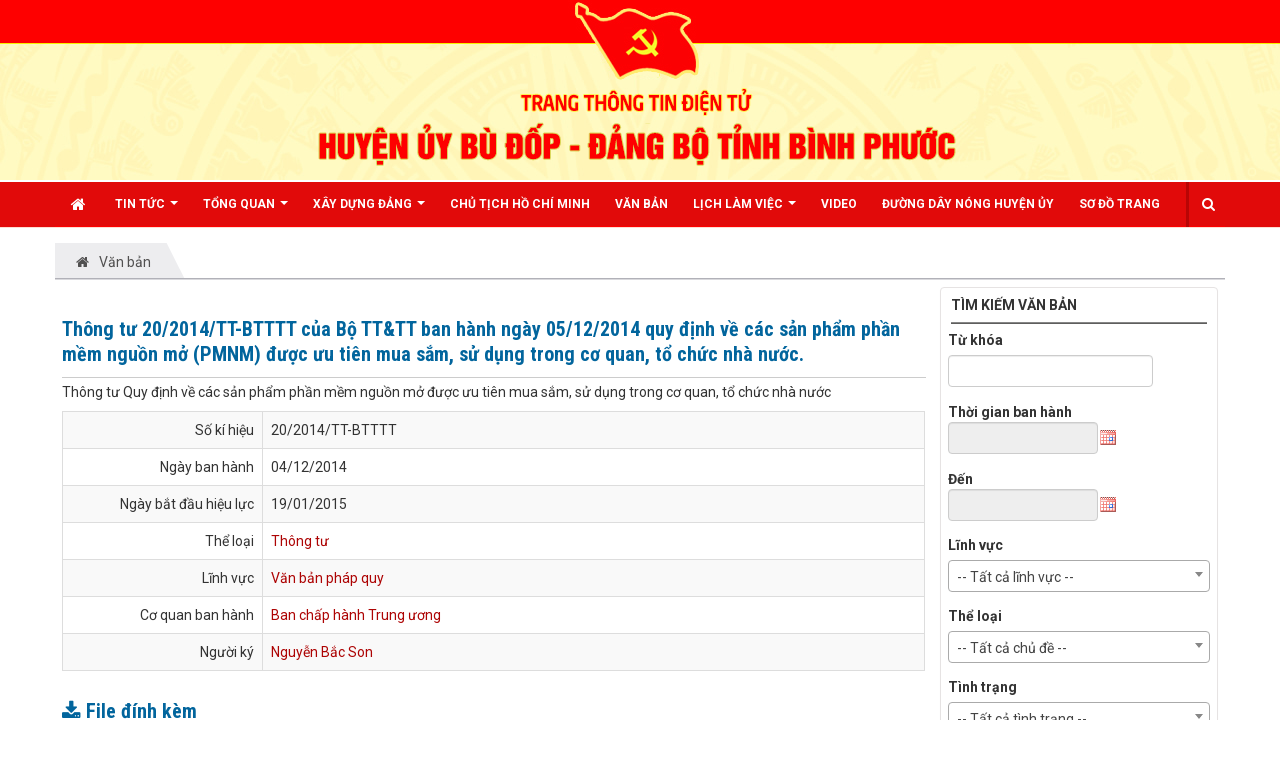

--- FILE ---
content_type: text/html; charset=UTF-8
request_url: https://huyenuybudop.vn/laws/detail/Thong-tu-20-2014-TT-BTTTT-cua-Bo-TT-TT-ban-hanh-ngay-05-12-2014-quy-dinh-ve-cac-san-pham-phan-mem-nguon-mo-PMNM-duoc-uu-tien-mua-sam-su-dung-trong-co-quan-to-chuc-nha-nuoc-4/
body_size: 9033
content:
<!DOCTYPE html>
	<html lang="vi" xmlns="http://www.w3.org/1999/xhtml" prefix="og: http://ogp.me/ns#">
	<head>
<title>Thông tư 20&#x002F;2014&#x002F;TT-BTTTT của Bộ TT&amp;TT ban hành ngày 05&#x002F;12&#x002F;2014 quy định về các sản phẩm phần mềm nguồn mở &#40;PMNM&#41; được ưu tiên mua sắm, sử dụng trong cơ quan, tổ chức nhà nước.</title>
<meta name="description" content="Thông tư Quy định về các sản phẩm phần mềm nguồn mở được ưu tiên mua sắm, sử dụng trong cơ quan, tổ chức nhà nước">
<meta name="keywords" content="thông tư, quy định, sản phẩm, ưu tiên, mua sắm, sử dụng, cơ quan, tổ chức">
<meta name="news_keywords" content="thông tư, quy định, sản phẩm, ưu tiên, mua sắm, sử dụng, cơ quan, tổ chức">
<meta name="author" content="HUYỆN ỦY BÙ ĐỐP - ĐẢNG BỘ TỈNH BÌNH PHƯỚC">
<meta name="copyright" content="HUYỆN ỦY BÙ ĐỐP - ĐẢNG BỘ TỈNH BÌNH PHƯỚC &#91;vanphong.hubdo@binhphuoc.gov.vn&#93;">
<meta name="robots" content="index, archive, follow, noodp">
<meta name="googlebot" content="index,archive,follow,noodp">
<meta name="msnbot" content="all,index,follow">
<meta name="generator" content="NukeViet v4.5">
<meta name="viewport" content="width=device-width, initial-scale=1">
<meta http-equiv="Content-Type" content="text/html; charset=utf-8">
<meta property="og:title" content="Thông tư 20&#x002F;2014&#x002F;TT-BTTTT của Bộ TT&amp;TT ban hành ngày 05&#x002F;12&#x002F;2014 quy định về các sản phẩm phần mềm nguồn mở &#40;PMNM&#41; được ưu tiên mua sắm, sử dụng trong cơ quan, tổ chức nhà nước.">
<meta property="og:type" content="website">
<meta property="og:description" content="Thông tư Quy định về các sản phẩm phần mềm nguồn mở được ưu tiên mua sắm, sử dụng trong cơ quan, tổ chức nhà nước">
<meta property="og:site_name" content="HUYỆN ỦY BÙ ĐỐP - ĐẢNG BỘ TỈNH BÌNH PHƯỚC">
<link rel="shortcut icon" href="/uploads/dang_500.gif">
<link rel="alternate" href="/laws/rss/" title="Văn bản" type="application/rss+xml">
<link rel="alternate" href="/laws/rss/Cong-van/" title="Văn bản - Công văn" type="application/rss+xml">
<link rel="alternate" href="/laws/rss/Van-ban/" title="Văn bản - Văn bản" type="application/rss+xml">
<link rel="alternate" href="/laws/rss/Thong-tu/" title="Văn bản - Thông tư" type="application/rss+xml">
<link rel="alternate" href="/laws/rss/Nghi-dinh/" title="Văn bản - Nghị định" type="application/rss+xml">
<link rel="alternate" href="/laws/rss/Ke-hoach/" title="Văn bản - Kế hoạch" type="application/rss+xml">
<link rel="alternate" href="/laws/rss/Nghi-quyet/" title="Văn bản - Nghị quyết" type="application/rss+xml">
<link rel="alternate" href="/laws/rss/Quy-dinh/" title="Văn bản - Quy định" type="application/rss+xml">
<link rel="alternate" href="/laws/rss/Chi-thi/" title="Văn bản - Chỉ thị" type="application/rss+xml">
<link rel="alternate" href="/laws/rss/Huong-dan/" title="Văn bản - Hướng dẫn" type="application/rss+xml">
<link rel="preload" as="style" href="/assets/css/font-awesome.min.css?t=1733906191" type="text/css">
<link rel="preload" as="style" href="/themes/egov/css/bootstrap.min.css?t=1733906191" type="text/css">
<link rel="preload" as="style" href="/themes/egov/css/style.css?t=1733906191" type="text/css">
<link rel="preload" as="style" href="/themes/egov/css/style.responsive.css?t=1733906191" type="text/css">
<link rel="preload" as="style" href="/themes/egov/css/custom.css?t=1733906191" type="text/css">
<link rel="preload" as="style" href="/themes/egov/css/style-green.css?t=1733906191" type="text/css">
<link rel="preload" as="style" href="/themes/default/css/laws.css?t=1733906191" type="text/css">
<link rel="preload" as="style" href="https://fonts.googleapis.com/css?family=Roboto:400,400i,700,700i&display=swap&subset=vietnamese" type="text/css">
<link rel="preload" as="style" href="/assets/js/jquery-ui/jquery-ui.min.css?t=1733906191" type="text/css">
<link rel="preload" as="style" href="/assets/js/select2/select2.min.css?t=1733906191" type="text/css">
<link rel="preload" as="style" href="/assets/js/jquery/jquery.treeview.css?t=1733906191" type="text/css">
<link rel="preload" as="script" href="/assets/js/jquery/jquery.min.js?t=1733906191" type="text/javascript">
<link rel="preload" as="script" href="/assets/js/language/vi.js?t=1733906191" type="text/javascript">
<link rel="preload" as="script" href="/assets/js/DOMPurify/purify3.js?t=1733906191" type="text/javascript">
<link rel="preload" as="script" href="/assets/js/global.js?t=1733906191" type="text/javascript">
<link rel="preload" as="script" href="/assets/js/site.js?t=1733906191" type="text/javascript">
<link rel="preload" as="script" href="/themes/default/js/laws.js?t=1733906191" type="text/javascript">
<link rel="preload" as="script" href="/assets/js/jquery/jquery.cookie.js?t=1733906191" type="text/javascript">
<link rel="preload" as="script" href="/themes/egov/js/main.js?t=1733906191" type="text/javascript">
<link rel="preload" as="script" href="/themes/egov/js/custom.js?t=1733906191" type="text/javascript">
<link rel="preload" as="script" href="/assets/js/jquery-ui/jquery-ui.min.js?t=1733906191" type="text/javascript">
<link rel="preload" as="script" href="/assets/js/language/jquery.ui.datepicker-vi.js?t=1733906191" type="text/javascript">
<link rel="preload" as="script" href="/assets/js/select2/select2.min.js?t=1733906191" type="text/javascript">
<link rel="preload" as="script" href="/assets/js/select2/i18n/vi.js?t=1733906191" type="text/javascript">
<link rel="preload" as="script" href="/assets/js/jquery/jquery.treeview.min.js?t=1733906191" type="text/javascript">
<link rel="preload" as="script" href="/themes/egov/js/bootstrap.min.js?t=1733906191" type="text/javascript">
<link rel="StyleSheet" href="/assets/css/font-awesome.min.css?t=1733906191">
<link rel="StyleSheet" href="/themes/egov/css/bootstrap.min.css?t=1733906191">
<link rel="StyleSheet" href="/themes/egov/css/style.css?t=1733906191">
<link rel="StyleSheet" href="/themes/egov/css/style.responsive.css?t=1733906191">
<link rel="StyleSheet" href="/themes/egov/css/custom.css?t=1733906191">
<link rel="StyleSheet" href="/themes/egov/css/style-green.css?t=1733906191">
<link rel="StyleSheet" href="/themes/default/css/laws.css?t=1733906191">
<link href="https://fonts.googleapis.com/css?family=Roboto:400,400i,700,700i&display=swap&subset=vietnamese" rel="stylesheet">
<link rel="stylesheet" type="text/css" href="/assets/js/jquery-ui/jquery-ui.min.css?t=1733906191">
<link rel="stylesheet" href="/assets/js/select2/select2.min.css?t=1733906191">
<link rel="stylesheet" href="/assets/js/jquery/jquery.treeview.css?t=1733906191" type="text/css"/>
<style type="text/css">
	#navigation143 a {
		background-color: transparent !important
	}

	#navigation .current, #navigation .current a {
		font-weight: bold
	}

	#navigation .current ul a {
		font-weight: normal
	}
</style>
	</head>
	<body>

<noscript>
		<div class="alert alert-danger">Trình duyệt của bạn đã tắt chức năng hỗ trợ JavaScript.<br />Website chỉ làm việc khi bạn bật nó trở lại.<br />Để tham khảo cách bật JavaScript, hãy click chuột <a href="http://wiki.nukeviet.vn/support:browser:enable_javascript">vào đây</a>!</div>
	</noscript>
    <div class="body-bg">
    	<header>
			<div class="container">
				<div id="header" class="row">
				    <div class="logo col-xs-24 col-sm-4 col-md-3">
                                                <a title="HUYỆN ỦY BÙ ĐỐP - ĐẢNG BỘ TỈNH BÌNH PHƯỚC" href="/"><img src="/uploads/logo-budop.png" width="725" height="127" alt="HUYỆN ỦY BÙ ĐỐP - ĐẢNG BỘ TỈNH BÌNH PHƯỚC" /></a>
                    </div>
				</div>
			</div>
		</header>
		<nav class="second-nav" id="menusite">
			<div class="bg clearfix">
				<div class="menuctwrap">
                    <div class="navbar navbar-default navbar-static-top" role="navigation">
	<div class="navbar-header">
		<button type="button" class="navbar-toggle" data-toggle="collapse" data-target="#menu-site-default">
			<span class="sr-only">&nbsp;</span>
			<span class="icon-bar">&nbsp;</span>
			<span class="icon-bar">&nbsp;</span>
			<span class="icon-bar">&nbsp;</span>
		</button>
	</div>
	<div class="collapse navbar-collapse" id="menu-site-default">
        <ul class="nav navbar-nav ellipsissub">
			<li>
				<a class="home" title="Trang nhất" href="/"><em class="fa fa-lg fa-home">&nbsp;</em><span class="visible-xs-inline-block"> Trang nhất</span></a>
			</li>
			            <li  class="dropdown" rol="presentation">
                <a class="dropdown-toggle"  href="#" role="button" aria-expanded="false" title="Tin Tức" >Tin Tức <strong class="caret">&nbsp;</strong></a>
                                <ul class="dropdown-menu">
	    <li >
        <a href="/chinh-tri/" title="CHÍNH TRỊ" >CHÍNH TRỊ</a>
    </li>
    <li >
        <a href="/kinh-te/" title="KINH TẾ" >KINH TẾ</a>
    </li>
    <li >
        <a href="/van-hoa-xa-hoi/" title="VĂN HÓA - XÃ HỘI" >VĂN HÓA - XÃ HỘI</a>
    </li>
    <li >
        <a href="/quoc-phong-an-ninh/" title="QUỐC PHÒNG - AN NINH" >QUỐC PHÒNG - AN NINH</a>
    </li>
    <li >
        <a href="/dua-nghi-quyet-vao-cuoc-song/" title="ĐƯA NGHỊ QUYẾT VÀO CUỘC SỐNG" >ĐƯA NGHỊ QUYẾT VÀO CUỘC SỐNG</a>
    </li>
</ul>
			</li>
            <li  class="dropdown" rol="presentation">
                <a class="dropdown-toggle"  href="/about/" role="button" aria-expanded="false" title="TỔNG QUAN" >TỔNG QUAN <strong class="caret">&nbsp;</strong></a>
                                <ul class="dropdown-menu">
	    <li >
        <a href="/about/Gioi-thieu-chung.html" title="Giới thiệu chung" >Giới thiệu chung</a>
    </li>
    <li >
        <a href="/about/Su-hinh-thanh-va-phat-trien.html" title="Sự hình thành và phát triển" >Sự hình thành và phát triển</a>
    </li>
    <li >
        <a href="/co-cau-to-chuc/" title="Cơ cấu tổ chức" >Cơ cấu tổ chức</a>
    </li>
</ul>
			</li>
            <li  class="dropdown" rol="presentation">
                <a class="dropdown-toggle"  href="/xay-dung-dang/" role="button" aria-expanded="false" title="XÂY DỰNG ĐẢNG" >XÂY DỰNG ĐẢNG <strong class="caret">&nbsp;</strong></a>
                                <ul class="dropdown-menu">
	    <li >
        <a href="/tien-toi-dai-hoi-dang-cac-cap/" title="Tiến tới Đại hội Đảng các cấp" >Tiến tới Đại hội Đảng các cấp</a>
    </li>
    <li >
        <a href="/dua-nghi-quyet-vao-cuoc-song/" title="ĐƯA NGHỊ QUYẾT VÀO CUỘC SỐNG" >ĐƯA NGHỊ QUYẾT VÀO CUỘC SỐNG</a>
    </li>
</ul>
			</li>
            <li  rol="presentation">
                <a class="dropdown-toggle"  href="/hoc-tap-bac/" role="button" aria-expanded="false" title="CHỦ TỊCH HỒ CHÍ MINH" >CHỦ TỊCH HỒ CHÍ MINH</a>
			</li>
            <li  rol="presentation">
                <a class="dropdown-toggle"  href="/laws/" role="button" aria-expanded="false" title="Văn bản" >Văn bản</a>
			</li>
            <li  class="dropdown" rol="presentation">
                <a class="dropdown-toggle"  href="/lich/" role="button" aria-expanded="false" title="Lịch LÀM VIỆC" >Lịch LÀM VIỆC <strong class="caret">&nbsp;</strong></a>
                                <ul class="dropdown-menu">
	    <li >
        <a href="https://huyenuybudop.vn/lich/subject/Thuong-truc-Huyen-uy/" title="Lịch Thường trực" >Lịch Thường trực</a>
    </li>
    <li >
        <a href="https://huyenuybudop.vn/lich/subject/Van-phong-Huyen-uy-Bu-Dop/" title="Lịch Văn phòng" >Lịch Văn phòng</a>
    </li>
    <li >
        <a href="https://huyenuybudop.vn/lich/subject/Ban-To-chuc/" title="Lịch Ban Tổ chức" >Lịch Ban Tổ chức</a>
    </li>
    <li >
        <a href="https://huyenuybudop.vn/lich/subject/Ban-Dan-van/" title="Lịch Ban Dân vận" >Lịch Ban Dân vận</a>
    </li>
    <li >
        <a href="https://huyenuybudop.vn/lich/subject/Ban-Tuyen-giao/" title="Lịch Ban Tuyên giáo" >Lịch Ban Tuyên giáo</a>
    </li>
    <li >
        <a href="https://huyenuybudop.vn/lich/subject/Uy-ban-kiem-tra/" title="Lịch Ủy ban Kiểm tra" >Lịch Ủy ban Kiểm tra</a>
    </li>
</ul>
			</li>
            <li  rol="presentation">
                <a class="dropdown-toggle"  href="/videoclips/" role="button" aria-expanded="false" title="Video" >Video</a>
			</li>
            <li  rol="presentation">
                <a class="dropdown-toggle"  href="/qa/" role="button" aria-expanded="false" title="ĐƯỜNG DÂY NÓNG HUYỆN ỦY" >ĐƯỜNG DÂY NÓNG HUYỆN ỦY</a>
			</li>
            <li  rol="presentation">
                <a class="dropdown-toggle"  href="/feeds/" role="button" aria-expanded="false" title="Sơ đồ trang" >Sơ đồ trang</a>
			</li>
        </ul>
        <div class="pull-right reponsive-pull">
            <a data-toggle="mycollapse" href="#toggleearch" id="toggleearchbtn"><i class="fa fa-search"></i></a>
        </div>
        <div class="collapse" id="toggleearch">
            <form method="get" action="/seek/" id="siteformsearch" data-minlen="3" data-maxlen="60">
                <input type="text" class="form-control" name="q"/>
                <button type="submit" class="btn btn-primary"><i class="fa fa-search"></i></button>
            </form>
        </div>
    </div>
</div>
                </div>
			</div>
		</nav>
	<div class="wraper bg-shadow-body">
		<section>
			<div class="container dissmisshome" id="body">
                                <nav class="third-nav">
    				<div class="row">
                        <div class="bg">
                        <div class="clearfix">
                            <div class="col-xs-24 col-sm-24 col-md-24">
                                <div class="breadcrumbs-wrap">
                                	<div class="display">
                                		<a class="show-subs-breadcrumbs hidden" href="#" onclick="showSubBreadcrumbs(this, event);"><em class="fa fa-lg fa-angle-right"></em></a>
		                                <div class="breadcrumbs-bg">
                                            <ul class="breadcrumbs list-none"></ul>
                                        </div>
									</div>
									<ul class="subs-breadcrumbs"></ul>
	                                <ul class="temp-breadcrumbs hidden">
	                                    <li itemscope itemtype="http://data-vocabulary.org/Breadcrumb"><a href="/" itemprop="url" title="Trang nhất"><span itemprop="title">Trang nhất</span></a></li>
	                                    <li itemscope itemtype="http://data-vocabulary.org/Breadcrumb"><a href="/laws/" itemprop="url" title="Văn bản"><span class="txt" itemprop="title">Văn bản</span></a></li>
	                                </ul>
								</div>
                            </div>
                        </div>
                        </div>
                    </div>
                </nav>
<div class="row shadow-bg bg-body-new">
	<div class="col-sm-16 col-md-18 fix-more-padding">
        <div class="border-bottom-news"></div>
		<div class="border-bottom-news">
			<h3 class="lawh3">Thông tư 20&#x002F;2014&#x002F;TT-BTTTT của Bộ TT&amp;TT ban hành ngày 05&#x002F;12&#x002F;2014 quy định về các sản phẩm phần mềm nguồn mở &#40;PMNM&#41; được ưu tiên mua sắm, sử dụng trong cơ quan, tổ chức nhà nước.</h3>
<p>Thông tư Quy định về các sản phẩm phần mềm nguồn mở được ưu tiên mua sắm, sử dụng trong cơ quan, tổ chức nhà nước</p>

<div class="table-responsive">
    <table class="table table-striped table-bordered table-hover">
        <tbody>
            <tr class="hoatim">
                <td style="width:200px" class="text-right">Số kí hiệu</td>
                <td>20&#x002F;2014&#x002F;TT-BTTTT</td>
            </tr>
                        <tr class="hoatim">
                <td class="text-right">Ngày ban hành</td>
                <td>04/12/2014</td>
            </tr>
                        <tr class="hoatim">
                <td class="text-right">Ngày bắt đầu hiệu lực</td>
                <td>19/01/2015</td>
            </tr>
                        <tr class="hoatim">
                <td class="text-right">Thể loại</td>
                <td>
                    <a href="/laws/Thong-tu/" title="Thông tư">Thông tư</a>
                </td>
            </tr>
            <tr class="hoatim">
                <td class="text-right">Lĩnh vực</td>
                <td>
                    <a href="/laws/area/Van-ban-phap-quy/" title="Văn bản pháp quy">Văn bản pháp quy</a><br />
                </td>
            </tr>
                        <tr class="hoatim">
                <td class="text-right">Cơ quan ban hành</td>
                <td>
                    <a href="/laws/subject/Bo-Thong-tin-va-Truyen-thong/" title="Ban chấp hành Trung ương">Ban chấp hành Trung ương</a>
                </td>
            </tr>
                        <tr class="hoatim">
                <td class="text-right">Người ký</td>
                <td>
                    <a href="/laws/signer/4/Nguyen-Bac-Son/" title="Nguyễn Bắc Son">Nguyễn Bắc Son</a>
                </td>
            </tr>
        </tbody>
    </table>
</div>
<div id="comment"></div>
<h3 class="lawh3"><em class="fa fa-download">&nbsp;</em>File đính kèm</h3>
<div class="list-group laws-download-file">
        <div class="list-group-item">
        <span class="badge"><a role="button" data-toggle="collapse" href="#pdf8d05598c96a0a1e900ef490f674df340" aria-expanded="false" aria-controls="pdf8d05598c96a0a1e900ef490f674df340"><i class="fa fa-file-pdf-o" data-toggle="tooltip" data-title="Xem trước tập tin PDF"></i></a></span>
        <a href="/laws/detail/Thong-tu-20-2014-TT-BTTTT-cua-Bo-TT-TT-ban-hanh-ngay-05-12-2014-quy-dinh-ve-cac-san-pham-phan-mem-nguon-mo-PMNM-duoc-uu-tien-mua-sam-su-dung-trong-co-quan-to-chuc-nha-nuoc-4/?download=1&amp;id=0" title="Tải tập tin demo.pdf">Tải tập tin : <strong>demo.pdf</strong></a>
                <div class="clearfix"></div>
        <div class="collapse" id="pdf8d05598c96a0a1e900ef490f674df340" data-src="/laws/detail/Thong-tu-20-2014-TT-BTTTT-cua-Bo-TT-TT-ban-hanh-ngay-05-12-2014-quy-dinh-ve-cac-san-pham-phan-mem-nguon-mo-PMNM-duoc-uu-tien-mua-sam-su-dung-trong-co-quan-to-chuc-nha-nuoc-4/?pdf=1&amp;id=0" data-toggle="collapsepdf">
            <div style="height:10px"></div>
            <div class="well">
                <iframe frameborder="0" height="600" scrolling="yes" src="" width="100%"></iframe>
            </div>
        </div>
    </div>
</div>
<h3 class="subtitle">Các văn bản cùng thể loại <a href="/laws/Thong-tu/" title="Thông tư">"Thông tư"</a></h3>
<div class="table-responsive">
	<table class="table table-striped table-bordered table-hover">
		<colgroup>
			<col width="150" />
			<col width="125" />
			<col />
		</colgroup>
		<thead>
            <tr>
                <th class="text-center">Số kí hiệu</th>
                                <th class="text-center">Ngày ban hành</th>
                <th class="text-center">Trích yếu</th>
            </tr>
        </thead>
						<tr>
				<td><a href="/laws/detail/Thong-tu-28-2009-TT-BTTTT-quy-dinh-viec-ap-dung-tieu-chuan-cong-nghe-ho-tro-nguoi-khuyet-tat-tiep-can-su-dung-cong-nghe-thong-tin-va-truyen-thong-14/" title="28&#x002F;2009&#x002F;TT-BTTTT">28&#x002F;2009&#x002F;TT-BTTTT</a></td>
								<td>13/09/2009</td>
				<td><a href="/laws/detail/Thong-tu-28-2009-TT-BTTTT-quy-dinh-viec-ap-dung-tieu-chuan-cong-nghe-ho-tro-nguoi-khuyet-tat-tiep-can-su-dung-cong-nghe-thong-tin-va-truyen-thong-14/" title="Quy định về việc áp dụng tiêu chuẩn, công nghệ hỗ trợ người khuyết tật tiếp cận, sử dụng công nghệ thông tin và truyền thông">Quy định về việc áp dụng tiêu chuẩn, công nghệ hỗ trợ người khuyết tật tiếp cận, sử dụng công nghệ thông tin và truyền thông</a></td>
			</tr>
			<tr>
				<td><a href="/laws/detail/Thong-tu-so-19-2011-TT-BTTTT-cua-Bo-Thong-tin-va-Truyen-thong-Quy-dinh-ve-ap-dung-tieu-chuan-dinh-dang-tai-lieu-mo-trong-co-quan-nha-nuoc-13/" title="19&#x002F;2011&#x002F;TT-BTTTT">19&#x002F;2011&#x002F;TT-BTTTT</a></td>
								<td>30/06/2011</td>
				<td><a href="/laws/detail/Thong-tu-so-19-2011-TT-BTTTT-cua-Bo-Thong-tin-va-Truyen-thong-Quy-dinh-ve-ap-dung-tieu-chuan-dinh-dang-tai-lieu-mo-trong-co-quan-nha-nuoc-13/" title="Quy định về áp dụng tiêu chuẩn định dạng tài liệu mở trong cơ quan nhà nước">Quy định về áp dụng tiêu chuẩn định dạng tài liệu mở trong cơ quan nhà nước</a></td>
			</tr>
			<tr>
				<td><a href="/laws/detail/Thong-tu-26-2009-TT-BTTTT-Quy-dinh-ve-viec-cung-cap-thong-tin-va-dam-bao-kha-nang-truy-nhap-thuan-tien-doi-voi-trang-thong-tin-dien-tu-cua-Nha-nuoc-12/" title="26&#x002F;2009&#x002F;TT-BTTTT">26&#x002F;2009&#x002F;TT-BTTTT</a></td>
								<td>30/07/2009</td>
				<td><a href="/laws/detail/Thong-tu-26-2009-TT-BTTTT-Quy-dinh-ve-viec-cung-cap-thong-tin-va-dam-bao-kha-nang-truy-nhap-thuan-tien-doi-voi-trang-thong-tin-dien-tu-cua-Nha-nuoc-12/" title="Quy định về việc cung cấp thông tin và đảm bảo khả năng truy nhập thuận tiện đối với trang thông tin điện tử của Nhà nước">Quy định về việc cung cấp thông tin và đảm bảo khả năng truy nhập thuận tiện đối với trang thông tin điện tử của Nhà nước</a></td>
			</tr>
			<tr>
				<td><a href="/laws/detail/Thong-tu-so-01-2011-TT-BTTTT-cua-Bo-Thong-tin-va-Truyen-thong-Cong-bo-Danh-muc-tieu-chuan-ky-thuat-ve-ung-dung-cong-nghe-thong-tin-trong-co-quan-nha-nuoc-10/" title="01&#x002F;2011&#x002F;TT-BTTTT">01&#x002F;2011&#x002F;TT-BTTTT</a></td>
								<td>03/01/2011</td>
				<td><a href="/laws/detail/Thong-tu-so-01-2011-TT-BTTTT-cua-Bo-Thong-tin-va-Truyen-thong-Cong-bo-Danh-muc-tieu-chuan-ky-thuat-ve-ung-dung-cong-nghe-thong-tin-trong-co-quan-nha-nuoc-10/" title="Công bố Danh mục tiêu chuẩn kỹ thuật <br />về ứng dụng công nghệ thông tin trong cơ quan nhà nước">Công bố Danh mục tiêu chuẩn kỹ thuật <br />về ứng dụng công nghệ thông tin trong cơ quan nhà nước</a></td>
			</tr>
			<tr>
				<td><a href="/laws/detail/[base64]/" title="24&#x002F;2011&#x002F;TT-BTTTT">24&#x002F;2011&#x002F;TT-BTTTT</a></td>
								<td>19/09/2011</td>
				<td><a href="/laws/detail/[base64]/" title="Quy định về việc tạo lập, sử dụng và lưu trữ dữ liệu đặc tả trên trang thông tin điện tử hoặc cổng thông tin điện tử của cơ quan nhà nước">Quy định về việc tạo lập, sử dụng và lưu trữ dữ liệu đặc tả trên trang thông tin điện tử hoặc cổng thông tin điện tử của cơ quan nhà nước</a></td>
			</tr>
		</tbody>
	</table>
</div>
		</div>
	</div>
	<div class="col-sm-8 col-md-6 fix-more-padding">
		<div class="panel panel-border-title">
	<div class="panel-heading">
		<div>Tìm kiếm văn bản</div>
	</div>
	<div class="panel-body">
<form id="ltablesearch117" action="/laws/search/" method="get" onsubmit="return nv_check_search_laws(this);">
    <input type="hidden" name="is_advance" value="1"/>

    <div class="form-group">
        <label class="control-label">Từ khóa</label>
        <div class="row">
            <div class="col-xs-19"><input class="form-control" id="ls_key" type="text" name="q" value=""/></div>
        </div>
    </div>

    <div id="advance"  >
                <div class="form-group form-inline">
            <label class="control-label">Thời gian ban hành</label>
            <input class="form-control" id="ls_from" style="width: 150px" type="text" name="sfrom" value="" readonly="readonly"/>
        </div>

        <div class="form-group form-inline">
            <label class="control-label">Đến</label>
            <input class="form-control" id="ls_to" style="width: 150px" type="text" name="sto" value="" readonly="readonly"/>
        </div>
        <div class="form-group">
            <label class="control-label">Lĩnh vực</label>
            <select class="form-control" id="ls_area" name="area">
                                <option value="0" selected="selected">-- Tất cả lĩnh vực --</option>
                <option value="1">Văn bản chỉ đạo điều hành</option>
                <option value="2">Văn bản pháp quy</option>
            </select>
        </div>

        <div class="form-group">
            <label class="control-label">Thể loại</label>
            <select class="form-control" id="ls_cat" name="cat">
                                <option value="0" selected="selected">-- Tất cả chủ đề --</option>
                <option value="1"><a href="/laws/">Văn bản</a> &raquo; Công văn</option>
                <option value="2"><a href="/laws/">Văn bản</a> &raquo; Văn bản</option>
                <option value="3"><a href="/laws/">Văn bản</a> &raquo; Thông tư</option>
                <option value="4"><a href="/laws/">Văn bản</a> &raquo; Nghị định</option>
                <option value="5"><a href="/laws/">Văn bản</a> &raquo; Kế hoạch</option>
                <option value="6"><a href="/laws/">Văn bản</a> &raquo; Nghị quyết</option>
                <option value="7"><a href="/laws/">Văn bản</a> &raquo; Quy định</option>
                <option value="8"><a href="/laws/">Văn bản</a> &raquo; Chỉ thị</option>
                <option value="9"><a href="/laws/">Văn bản</a> &raquo; Hướng dẫn</option>
            </select>
        </div>
                <div class="form-group">
            <label class="control-label">Tình trạng</label>
            <select class="form-control" id="ls_status" name="status">
                                <option value="0">-- Tất cả tình trạng --</option>
                <option value="1">Còn hiệu lực</option>
                <option value="2">Hết hạn</option>
            </select>
        </div>
        <div class="form-group">
            <label class="control-label">Người ký</label>
            <select class="form-control" id="ls_signer" name="signer">
                                <option value="0" selected="selected">-- Tất cả --</option>
                <option value="2">Dương Thanh Huân</option>
                <option value="9">Huỳnh Thị Hằng</option>
                <option value="7">Khác</option>
                <option value="8">Lê Doãn Hợp</option>
                <option value="4">Nguyễn Bắc Son</option>
                <option value="1">Nguyễn Mạnh Cường</option>
                <option value="6">Nguyễn Minh Hồng</option>
                <option value="3">Nguyễn Phú Trọng</option>
                <option value="5">Nguyễn Tấn Dũng</option>
                <option value="10">Nguyễn Thị Hoài Thanh</option>
            </select>
        </div>

        <div class="form-group">
            <label class="control-label">Cơ quan ban hành</label>
            <select class="form-control" id="ls_subject" name="subject">
                                <option value="0" selected="selected">-- Tất cả cơ quan ban hành --</option>
                <option value="1">Tỉnh ủy Bình Phước</option>
                <option value="2">Ban chấp hành Trung ương</option>
                <option value="3">TM. CHÍNH PHỦ</option>
                <option value="4">Khác</option>
                <option value="5">Huyện ủy Bù Đốp</option>
            </select>
        </div>
    </div>

    <div class="form-group text-center">
        <input class="btn btn-danger" id="lclearform117" type="button" value="Xóa trắng"/>
        <input class="btn btn-primary" type="submit" value="Tìm kiếm"/>
    </div>
</form>
	</div>
</div>
<div class="panel panel-border-title">
	<div class="panel-heading">
		<div>Thống kê truy cập</div>
	</div>
	<div class="panel-body">
		<ul class="counter list-none display-table">
	<li><span><em class="fa fa-bolt fa-lg fa-horizon"></em>Đang truy cập</span><span>22</span></li>
    <li><span><em class="fa fa-filter fa-lg fa-horizon margin-top-lg"></em>Hôm nay</span><span class="margin-top-lg">6,228</span></li>
	<li><span><em class="fa fa-calendar-o fa-lg fa-horizon"></em>Tháng hiện tại</span><span>7,686</span></li>
	<li><span><em class="fa fa-bars fa-lg fa-horizon"></em>Tổng lượt truy cập</span><span>4,739,584</span></li>
</ul>

	</div>
</div>
<div class="panel panel-primary">
	<div class="panel-heading text-left">
		LIÊN KẾT
	</div>
	<div class="panel-body">
<ul id="navigation143">
		<li >
		<a title="Khối đảng" href="#">Khối đảng</a>
				<ul>
			<li>
	<a title="Tỉnh ủy Bình Phước" href="https://tinhuybinhphuoc.vn/" onclick="this.target='_blank'">Tỉnh ủy Bình Phước</a>
</li>
<li>
	<a title="Ban Tuyên Giáo" href="http://tuyengiaobinhphuoc.org.vn/" onclick="this.target='_blank'">Ban Tuyên Giáo</a>
</li>
<li>
	<a title="Ban Dân vận" href="https://danvanbinhphuoc.vn/" onclick="this.target='_blank'">Ban Dân vận</a>
</li>

		</ul>
	</li>
	<li >
		<a title="Sở &#x002F; Ban ngành" href="#">Sở &#x002F; Ban ngành</a>
				<ul>
			<li>
	<a title="Sở Giáo Dục và Đào Tạo" href="#">Sở Giáo Dục và Đào Tạo</a>
</li>
<li>
	<a title="Sở khoa học và công nghệ" href="#">Sở khoa học và công nghệ</a>
</li>
<li>
	<a title="Sở NN&amp;PT Nông thôn" href="#">Sở NN&amp;PT Nông thôn</a>
</li>
<li>
	<a title="Sở công thương" href="#">Sở công thương</a>
</li>
<li>
	<a title="Sở tài chính" href="#">Sở tài chính</a>
</li>

		</ul>
	</li>
	<li >
		<a title="Bộ &#x002F; ngành" href="#">Bộ &#x002F; ngành</a>
				<ul>
			<li>
	<a title="Bộ Nông Nghiệp" href="http://www.mard.gov.vn/" onclick="this.target='_blank'">Bộ Nông Nghiệp</a>
</li>
<li>
	<a title="Bộ Giáo Dục" href="http://pbc.moet.gov.vn/" onclick="this.target='_blank'">Bộ Giáo Dục</a>
</li>
<li>
	<a title="Bộ Tài Chính" href="http://vbpq.mof.gov.vn/" onclick="this.target='_blank'">Bộ Tài Chính</a>
</li>
<li>
	<a title="Bộ Giao thông vận tải" href="http://mt.gov.vn/" onclick="this.target='_blank'">Bộ Giao thông vận tải</a>
</li>
<li>
	<a title="Bộ Y tế" href="http://moh.gov.vn/" onclick="this.target='_blank'">Bộ Y tế</a>
</li>

		</ul>
	</li>
	<li >
		<a title="Đoàn hội" href="#">Đoàn hội</a>
				<ul>
			<li>
	<a title="Liên hiệp các hội KHKT" href="http://www.vusta.vn/" onclick="this.target='_blank'">Liên hiệp các hội KHKT</a>
</li>
<li>
	<a title="LH Các tổ chức hữu nghị" href="http://www.vietpeace.org.vn/" onclick="this.target='_blank'">LH Các tổ chức hữu nghị</a>
</li>
<li>
	<a title="Ngân hàng chính sách xã hội" href="http://vbsp.org.vn/" onclick="this.target='_blank'">Ngân hàng chính sách xã hội</a>
</li>
<li>
	<a title="Đoàn thanh niên Việt Nam" href="http://doanthanhnien.vn" onclick="this.target='_blank'">Đoàn thanh niên Việt Nam</a>
</li>
<li>
	<a title="Hội tin học Việt Nam" href="http://vaip.org.vn" onclick="this.target='_blank'">Hội tin học Việt Nam</a>
</li>

		</ul>
	</li>
	<li >
		<a title="Liên kết Website" href="#">Liên kết Website</a>
				<ul>
			<li>
	<a title="Đảng Cộng sản Việt Nam" href="http://www.dangcongsan.vn/" onclick="this.target='_blank'">Đảng Cộng sản Việt Nam</a>
</li>
<li>
	<a title="Cổng thông tin Chính Phủ" href="http://chinhphu.vn/" onclick="this.target='_blank'">Cổng thông tin Chính Phủ</a>
</li>
<li>
	<a title="Báo điện tử Chính phủ" href="http://baochinhphu.vn/" onclick="this.target='_blank'">Báo điện tử Chính phủ</a>
</li>
<li>
	<a title="Thông tấn xã Việt Nam" href="http://www.vnagency.com.vn/" onclick="this.target='_blank'">Thông tấn xã Việt Nam</a>
</li>
<li>
	<a title="Đài tiếng nói Việt Nam" href="http://www.vovnews.vn/" onclick="this.target='_blank'">Đài tiếng nói Việt Nam</a>
</li>

		</ul>
	</li>
</ul>
<div class="clear"></div>

	</div>
</div>
<div class="nv-block-banners">
        <a rel="nofollow" href="/banners/click/?id=18&amp;s=e5e1c73ffe95b39efd4c1158df01d35e" onclick="this.target='_blank'" title="Bo TNMT"><img alt="Bo TNMT" src="/uploads/banners/baodcs.jpg" width="280"></a>
</div><div class="nv-block-banners">
        <a rel="nofollow" href="/banners/click/?id=21&amp;s=526983fa7630dcefa1fecd5e0cf97f49" onclick="this.target='_blank'" title="Mail bp"><img alt="Mail bp" src="/uploads/banners/mailbp.png" width="280"></a>
</div><div class="nv-block-banners">
        <a rel="nofollow" href="/banners/click/?id=27&amp;s=508a9fcb1dd6a7e20674121a994c8a37" onclick="this.target='_blank'" title="portal"><img alt="portal" src="/uploads/banners/porrtal.jpg" width="280"></a>
</div><div class="nv-block-banners">
        <a rel="nofollow" href="/banners/click/?id=29&amp;s=15e51691778996df3b1cd83b573214cf" onclick="this.target='_blank'" title="bao bp"><img alt="bao bp" src="/uploads/banners/bpo-logo.png" width="280"></a>
</div>
<div class="nv-block-banners">
        <a rel="nofollow" href="/banners/click/?id=32&amp;s=aad3e3823941fd0d824ae3f568c9a2e8" onclick="this.target='_self'" title="Chi đạo điều hành"><img alt="Chi đạo điều hành" src="/uploads/banners/banertlvk-2.jpg" width="280"></a>
</div>
<div class="nv-block-banners">
        <img alt="hop tac VN-CPC" src="/uploads/banners/vncbp.jpg" width="280">
</div>
<div class="nv-block-banners">
        <img alt="xay dung dang" src="/uploads/banners/bannelxdd2.jpg" width="280">
</div><div class="nv-block-banners">
        <img alt="90nam tuyen giao" src="/uploads/banners/banner1-end.jpg" width="280">
</div>
<div class="nv-block-banners">
        <a rel="nofollow" href="/banners/click/?id=38&amp;s=d06f80808a0f51c7359e78e047b86e09" onclick="this.target='_blank'" title="TINHUY"><img alt="TINHUY" src="/uploads/banners/tinhuybp_1.jpg" width="280"></a>
</div>
<div class="nv-block-banners">
        <a rel="nofollow" href="/banners/click/?id=40&amp;s=9c018a7be88c77493dd1564f40646665" onclick="this.target='_self'" title="fm"><img alt="fm" src="/uploads/banners/fm-bd.jpg" width="280"></a>
</div>

	</div>
</div>
<div class="row shadow-bg bg-body-new">
</div>
<div class="row shadow-bg-2 bg-body-new fix-more-padding">
</div>
</div>
            </section>
        </div>
        <footer id="footer">
            <div class="wraper">
                <div class="container">
                    <div class="row">
                        <div class="col-xs-24 col-sm-24 col-md-24 color-text-footer margin-footer-site">
                            	<div class="inforsite"><h3><img alt="icon map" height="18" src="/uploads/icon-map.png" width="23" /><strong>TRANG THÔNG TIN ĐIỆN TỬ&nbsp;HUYỆN ỦY BÙ ĐỐP - ĐẢNG BỘ TỈNH BÌNH PHƯỚC</strong></h3>Giấy phép thiết lập trang thông tin điện tử số 04/GP-TTĐT ngày 18/5/2020 của Sở Thông tin và Truyền thông tỉnh Bình Phước<br  />Đơn vị chủ quản: Văn phòng Huyện Ủy Bù Đốp<br  />Địa chỉ: thị trấn Thanh Bình, Bù Đốp, tỉnh Bình Phước<br  />Điện thoại BBT Website: 02713.563561<br  /><strong>Bài viết cộng tác xin gửi về Mail: websitehuyenuybudop@gmail.com hoặc&nbsp;Mail công vụ: vp.hubdo@binhphuoc.gov.vn</strong><br  />&nbsp;</div>

                                <div class="col-md-24 text-center">
                                    <div class="copyright inforsite">Bản quyền thuộc&nbsp; Huyện ủy Bù Đốp. Ghi rõ nguồn Trang thông tin điện tử Huyện ủy&nbsp;Bù Đốp&nbsp;hoặc http://huyenuybudop.vn khi phát hành thông tin từ trang này.</div>
<img alt="" height="33" src="https://binhphuoc.gov.vn/uploads/binhphuoc/albums/images/0001png.png" width="50" /> <a href="https://nhathuocngocanh.com/duoc-thu-viet-nam-xuat-ban-lan-thu-2-nam-2022-tai-pdf-mien-phi/" target="_blank"><img alt="" height="33" src="https://binhphuoc.gov.vn/uploads/binhphuoc/albums/images/0002.png" style="margin-left:-4px" width="65" /></a><a href="https://trungtamthuoc.com/bai-viet/duoc-thu-quoc-gia-anh-bnf" target="_blank"><img alt="" height="33" src="https://binhphuoc.gov.vn/uploads/binhphuoc/albums/images/0003.png" width="72" /></a><a href="https://vnras.com/duoc-dien-viet-nam-v-phien-ban-searchable/" target="_blank"><img alt="" height="33" src="https://binhphuoc.gov.vn/uploads/binhphuoc/albums/images/001.png" width="33" /></a><br  /><a href="https://tinnhiemmang.vn/danh-ba-tin-nhiem/binhphuocgovvn-1626058274" target="_blank"><img alt="" height="67" src="https://binhphuoc.gov.vn/uploads/binhphuoc/albums/images/002.png" width="220" /></a>

                                </div>
                        </div>
                    </div>
                </div>
            </div>
        </footer>
        <nav class="footerNav2">
            <div class="wraper">
                <div class="container">
				<div class="copyright-content"><a href="https://ictc-binhphuoc.gov.vn"></a></div>
                    <div class="bttop">
                        <a class="pointer"><em class="fa fa-eject fa-lg"></em></a>
                    </div>
                </div>
            </div>
        </nav>
        </div>
    </div>
    <!-- SiteModal Required!!! -->
    <div id="sitemodal" class="modal fade" role="dialog">
        <div class="modal-dialog">
            <div class="modal-content">
                <div class="modal-body">
                    <em class="fa fa-spinner fa-spin">&nbsp;</em>
                </div>
                <button type="button" class="close" data-dismiss="modal"><span class="fa fa-times"></span></button>
            </div>
        </div>
    </div>

    <div class="site-btn-tool"></div>
        <div id="timeoutsess" class="chromeframe">
            Bạn đã không sử dụng Site, <a onclick="timeoutsesscancel();" href="#">Bấm vào đây để duy trì trạng thái đăng nhập</a>. Thời gian chờ: <span id="secField"> 60 </span> giây
        </div>
        <div id="openidResult" class="nv-alert" style="display:none"></div>
        <div id="openidBt" data-result="" data-redirect=""></div>
<script src="/assets/js/jquery/jquery.min.js?t=1733906191"></script>
<script>var nv_base_siteurl="/",nv_lang_data="vi",nv_lang_interface="vi",nv_name_variable="nv",nv_fc_variable="op",nv_lang_variable="language",nv_module_name="laws",nv_func_name="detail",nv_is_user=0, nv_my_ofs=-5,nv_my_abbr="EST",nv_cookie_prefix="nv4",nv_check_pass_mstime=1738000,nv_area_admin=0,nv_safemode=0,theme_responsive=1,nv_recaptcha_ver=2,nv_recaptcha_sitekey="",nv_recaptcha_type="image",XSSsanitize=1;</script>
<script src="/assets/js/language/vi.js?t=1733906191"></script>
<script src="/assets/js/DOMPurify/purify3.js?t=1733906191"></script>
<script src="/assets/js/global.js?t=1733906191"></script>
<script src="/assets/js/site.js?t=1733906191"></script>
<script src="/themes/default/js/laws.js?t=1733906191"></script>
<script src="/assets/js/jquery/jquery.cookie.js?t=1733906191"></script>
<script src="/themes/egov/js/main.js?t=1733906191"></script>
<script src="/themes/egov/js/custom.js?t=1733906191"></script>
<script type="text/javascript" data-show="after">
$(function(){
    checkWidthMenu();
    $(window).resize(checkWidthMenu);
});
</script>
<script type="text/javascript" src="/assets/js/jquery-ui/jquery-ui.min.js?t=1733906191"></script>
<script type="text/javascript" src="/assets/js/language/jquery.ui.datepicker-vi.js?t=1733906191"></script>
<script type="text/javascript" src="/assets/js/select2/select2.min.js?t=1733906191"></script>
<script type="text/javascript" src="/assets/js/select2/i18n/vi.js?t=1733906191"></script>
<script type="text/javascript">
$(document).ready(function() {
    $('#lclearform117').click(function() {
        $('#ltablesearch117 input[type=text]').val('');
        $('#ltablesearch117 select').val('0');
    });
    $("#ls_from,#ls_to").datepicker({
        showOn : "both",
        dateFormat : "dd/mm/yy",
        yearRange: "2000:2025",
        changeMonth : true,
        changeYear : true,
        showOtherMonths : true,
        buttonImage : nv_base_siteurl + "assets/images/calendar.gif",
        buttonImageOnly : true
    });
    $('#btn-search').click(function(e){
        e.preventDefault();
        var a = $(this);
        if( a.hasClass('advance')){
            $('#advance').slideDown(function() {
            	select2search();
            });
            a.html('<em class="fa fa-search">&nbsp;</em>Tìm nhanh');
            a.removeClass('advance');
            $('input[name="is_advance"]').val(1);
        }else{
            $('#advance').slideUp();
            a.html('<em class="fa fa-search">&nbsp;</em>Nâng cao');
            a.addClass('advance');
            $('input[name="is_advance"]').val(0);
        }
    });
    select2search();
});
function select2search() {
	var form = $('#ltablesearch117');
	if ($('#advance', form).is(':visible')) {
	    $('[name="area"],[name="cat"],[name="approval"],[name="status"],[name="signer"],[name="subject"],[name="examine"]', form).select2();
	}
}
function nv_check_search_laws(data) {
    if (($('#ls_key').val() == '' ) && ($('#ls_cat').val() == 0 ) && ($('#ls_area').val() == 0 ) && ($('#ls_subject').val() == 0 ) && ($('#ls_signer').val() == 0 ) && ($('#ls_status').val() == 0 ) && ($('#ls_from').val() == '' ) && ($('#ls_to').val() == '' )) {
        alert('Bạn cần ít nhất một điều kiện để tìm kiếm');
        return false;
    }
    return true;
}
</script>
<script src="/assets/js/jquery/jquery.treeview.min.js?t=1733906191" type="text/javascript"></script>
<script type="text/javascript">
	$(document).ready(function() {
		$("#navigation143").treeview({
			collapsed : true,
			unique : true,
			persist : "location"
		});
	});
</script>
<script src="/themes/egov/js/bootstrap.min.js?t=1733906191"></script>
</body>
</html>

--- FILE ---
content_type: application/javascript
request_url: https://huyenuybudop.vn/assets/js/select2/i18n/vi.js?t=1733906191
body_size: 38
content:
/*! Select2 4.1.0-rc.0 | https://github.com/select2/select2/blob/master/LICENSE.md */

!function(){if(jQuery&&jQuery.fn&&jQuery.fn.select2&&jQuery.fn.select2.amd)var n=jQuery.fn.select2.amd;n.define("select2/i18n/vi",[],function(){return{inputTooLong:function(n){return"Vui lòng xóa bớt "+(n.input.length-n.maximum)+" ký tự"},inputTooShort:function(n){return"Vui lòng nhập thêm từ "+(n.minimum-n.input.length)+" ký tự trở lên"},loadingMore:function(){return"Đang lấy thêm kết quả…"},maximumSelected:function(n){return"Chỉ có thể chọn được "+n.maximum+" lựa chọn"},noResults:function(){return"Không tìm thấy kết quả"},searching:function(){return"Đang tìm…"},removeAllItems:function(){return"Xóa tất cả các mục"}}}),n.define,n.require}();